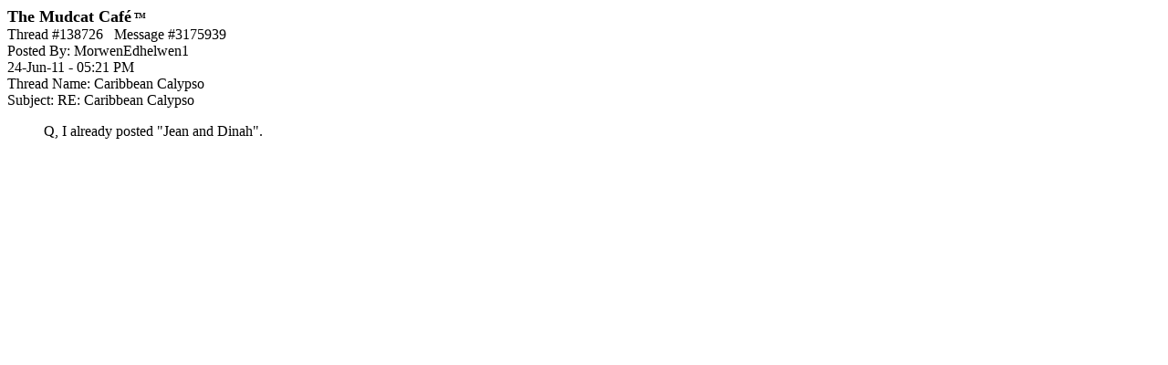

--- FILE ---
content_type: text/html; charset=utf-8
request_url: https://www.google.com/recaptcha/api2/aframe
body_size: 268
content:
<!DOCTYPE HTML><html><head><meta http-equiv="content-type" content="text/html; charset=UTF-8"></head><body><script nonce="hI-UO1_JXiwpvP47Ke3txQ">/** Anti-fraud and anti-abuse applications only. See google.com/recaptcha */ try{var clients={'sodar':'https://pagead2.googlesyndication.com/pagead/sodar?'};window.addEventListener("message",function(a){try{if(a.source===window.parent){var b=JSON.parse(a.data);var c=clients[b['id']];if(c){var d=document.createElement('img');d.src=c+b['params']+'&rc='+(localStorage.getItem("rc::a")?sessionStorage.getItem("rc::b"):"");window.document.body.appendChild(d);sessionStorage.setItem("rc::e",parseInt(sessionStorage.getItem("rc::e")||0)+1);localStorage.setItem("rc::h",'1768784669483');}}}catch(b){}});window.parent.postMessage("_grecaptcha_ready", "*");}catch(b){}</script></body></html>